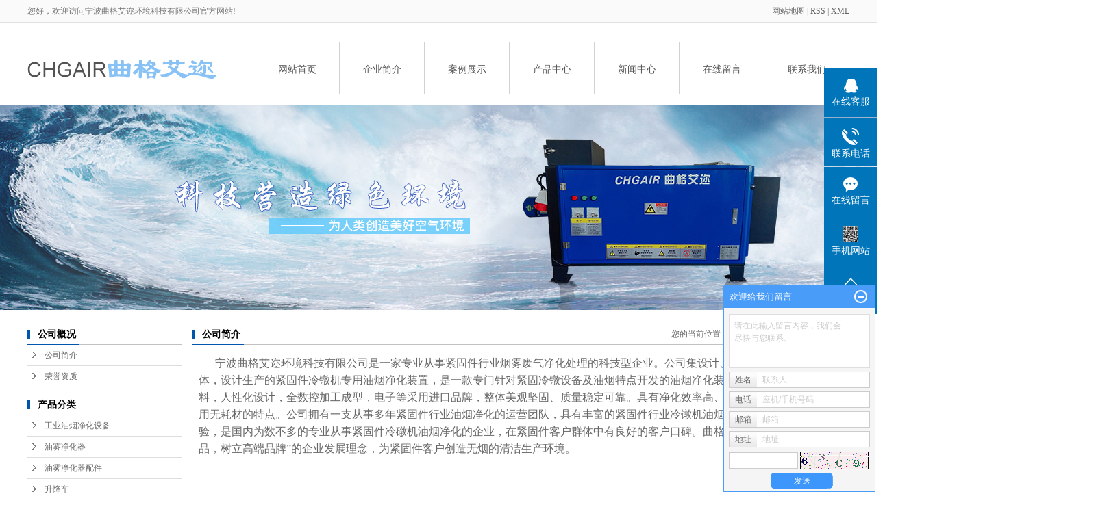

--- FILE ---
content_type: text/html;charset=utf-8
request_url: http://www.qugeair.com/about/
body_size: 6818
content:
 <!DOCTYPE html>
<html lang="zh-CN">
<head>
<meta charset="utf-8">
<meta http-equiv="X-UA-Compatible" content="IE=edge">
<title>公司简介-宁波曲格艾迩环境科技有限公司</title>
<meta name="keywords" content="公司简介" />
<meta name="description" content="宁波曲格艾迩环境科技有限公司是一家专业从事紧固件行业烟雾废气净化处理的科技型企业。公司集设计、研发、生产、销售于一体，设计生产的紧固件冷镦机专用油烟净化装置，是一款专门针对紧固冷镦设备及油烟特点开发的油烟净化装置,产品采用优质原材料，人性化..." />
<link rel="stylesheet" type="text/css" href="http://www.qugeair.com/template/default/style/base.css?9.2" />
<link rel="stylesheet" type="text/css" href="http://www.qugeair.com/template/default/style/model.css?9.2" />
<link rel="stylesheet" type="text/css" href="http://www.qugeair.com/template/default/style/main.css?9.2" />
<link rel="stylesheet" type="text/css" href="http://www.qugeair.com/template/default/style/lightbox.css?9.2" />
<link rel="stylesheet" type="text/css" href="http://www.qugeair.com/data/user.css?9.2" />
<link rel="stylesheet" type="text/css" href="http://www.qugeair.com/template/default/style/member.css" />
<script src="http://www.qugeair.com/template/default/js/jquery-1.8.3.min.js?9.2"></script>
<script src="http://www.qugeair.com/template/default/js/jquery.cookie.js?9.2"></script>
<script>
	var url = 'http://www.qugeair.com/';
	var M_URL = 'http://www.qugeair.com/m/';
	var about_cid = '1';
</script>
<script src="http://www.qugeair.com/template/default/js/mobile.js?9.2"></script>


</head>
<body>
<!-- 公共头部包含 -->
<!-- 公共头部包含 -->
<div class="out-head">
    <div class="head clearfix">
        <div class="k3 fl">
            <p>您好，欢迎访问宁波曲格艾迩环境科技有限公司官方网站!</p>
        </div>
        <div class="k2 fr">
            
            <a href="http://www.qugeair.com/sitemap/">
                网站地图
            </a> |
            <a href="http://www.qugeair.com/rss.xml">RSS</a> |
            <a href="http://www.qugeair.com/sitemap.xml">XML</a>
        </div>
    </div>
    <div class="clearboth"></div>
</div>
<div id="header">
    <div class="top clearfix">
        <div class="logo">
            <a href="http://www.qugeair.com/" class="logo"><img alt="" src="http://www.qugeair.com/data/images/other/20180711150144_681.jpg" /></a>
        </div>
        <div id="menu">
    <ul class="nav clearfix">
        <li><a href="http://www.qugeair.com/">网站首页</a></li>
        <li><a href="http://www.qugeair.com/about/">企业简介</a>
            <div class="sec">
                                <a href="http://www.qugeair.com/about/company.html" >公司简介</a>
                                <a href="http://www.qugeair.com/about/ryzz831.html" >荣誉资质</a>
                            </div>
        </li>
        <li><a href="http://www.qugeair.com/case/">案例展示</a></li>
        <li><a href="http://www.qugeair.com/product/">产品中心</a>
            <div class="sec">
                                <a href="http://www.qugeair.com/product/gyyyjhsbc9b/" >工业油烟净化设备</a>
                                <a href="http://www.qugeair.com/product/ywjhq4f0/" >油雾净化器</a>
                                <a href="http://www.qugeair.com/product/ywjhqpjb1e/" >油雾净化器配件</a>
                                <a href="http://www.qugeair.com/product/sjcd8a/" >升降车</a>
                            </div>
        </li>
        
        <li><a href="http://www.qugeair.com/news/">新闻中心</a></li>
        <li><a href="http://www.qugeair.com/message/">在线留言</a></li>

        <li><a href="http://www.qugeair.com/about_contact/">联系我们</a></li>
    </ul>
</div>
<script type="text/javascript">
$(function() {
    $('.nav > li').hover(function() {
        var sec_count = $(this).find('.sec a').length;
        var a_height = $(this).find('.sec a').eq(0).height();
        var sec_height = sec_count * a_height;
        // $(this).find('.sec').stop().animate({ height: sec_height }, 300);
    }, function() {
        // $(this).find('.sec').stop().animate({ height: 0 }, 300);
    });
});
</script>
    </div>
</div>
<script type="text/javascript">
$(function() {
    $('.translate-en a').last().css('border', 'none');
    $('.translate li').hover(function() {
        $(this).find('.translate-en').stop().slideDown();
    }, function() {
        $(this).find('.translate-en').stop().slideUp();
    });
});
</script>

<!-- 内页banner -->


<div class="n_banner"><img src="http://www.qugeair.com/data/images/slide/20180728162405_566.jpg" alt="烟雾净化器" title="烟雾净化器" /></div>


<!-- 主体部分 -->

<div id="container" class="clearfix">
	
	<div class="left">
		<div class="box sort_menu">
		  <h3>公司概况</h3>
		  
		  	<ul class="sort">
         <li class="about_a">
      	<a href="http://www.qugeair.com/about/company.html">公司简介</a>
      	      </li>
          <li class="about_a">
      	<a href="http://www.qugeair.com/about/ryzz831.html">荣誉资质</a>
      	      </li>
    </ul>
<script type="text/javascript">
$(".about_a").hover
(
	function()
	{   
		if($(this).find(".about_b li").length > 0)
		{
			$(this).find(".about_b").stop().show();

		}
		$(this).addClass("change");
	},
	function()
	{
		$(this).find(".about_b").stop().hide();
		$(this).removeClass("change");
	}
);
</script>
		  
		</div>
		
		<div class="box sort_product">
		  <h3>产品分类</h3>
		  <ul class="sort">
    	<li class="layer1">
      <a href="http://www.qugeair.com/product/gyyyjhsbc9b/" class="list_item">工业油烟净化设备</a>
      <div class="layer2" style="display:none;">
      	<ul>
        	        </ul>
      </div>
    </li>
    	<li class="layer1">
      <a href="http://www.qugeair.com/product/ywjhq4f0/" class="list_item">油雾净化器</a>
      <div class="layer2" style="display:none;">
      	<ul>
        	        </ul>
      </div>
    </li>
    	<li class="layer1">
      <a href="http://www.qugeair.com/product/ywjhqpjb1e/" class="list_item">油雾净化器配件</a>
      <div class="layer2" style="display:none;">
      	<ul>
        	        </ul>
      </div>
    </li>
    	<li class="layer1">
      <a href="http://www.qugeair.com/product/sjcd8a/" class="list_item">升降车</a>
      <div class="layer2" style="display:none;">
      	<ul>
        	        </ul>
      </div>
    </li>
  </ul>

<script type="text/javascript">
$(".layer1").hover
(
	function()
	{
		if($(this).find(".layer2 li").length > 0)
		{
			$(this).find(".layer2").stop().show();

		}
		$(this).addClass("change");
	},
	function()
	{
		$(this).find(".layer2").stop().hide();
		$(this).removeClass("change");
	}
);
</script>

		</div>
		
		<div class="box n_news">
			<h3>新闻资讯</h3>
			<div class="content">
			   <ul class="news_list new1">
			     	      			 <li><a href="http://www.qugeair.com/news/235.html" title="油烟净化器设备与管道之间间隔多少为好">油烟净化器设备与管道之间间...</a></li>
	     		 	      			 <li><a href="http://www.qugeair.com/news/375.html" title="油烟净化器稳定安装到底有多重要">油烟净化器稳定安装到底有多...</a></li>
	     		 	      			 <li><a href="http://www.qugeair.com/news/376.html" title="低空排放油烟净化器怎么操作">低空排放油烟净化器怎么操作</a></li>
	     		 	      			 <li><a href="http://www.qugeair.com/news/377.html" title="油雾收集器能彻底解决油烟问题吗">油雾收集器能彻底解决油烟问...</a></li>
	     		 	      			 <li><a href="http://www.qugeair.com/news/378.html" title="油雾收集器的需求选择">油雾收集器的需求选择</a></li>
	     		 	      			 <li><a href="http://www.qugeair.com/news/379.html" title="净化油烟：重点推荐低空排放油烟净化器">净化油烟：重点推荐低空排放...</a></li>
	     		 			   </ul>
			</div>
		</div>
		
		<div class="box n_contact">
		  <h3>联系我们</h3>
		  <div class="content"><p><span style="font-family: 微软雅黑, &quot;Microsoft YaHei&quot;; font-size: 14px;"><strong>宁波曲格艾迩环境科技有限公司</strong></span></p><p><span style="font-family: 微软雅黑, &quot;Microsoft YaHei&quot;; font-size: 12px;">地址：浙江省慈溪市周巷镇王丁小区21号</span></p><p><span style="font-family: 微软雅黑, &quot;Microsoft YaHei&quot;; font-size: 12px;">手机：13566066604/13777992248</span></p><p><span style="font-family: 微软雅黑, &quot;Microsoft YaHei&quot;; font-size: 12px;">传真：0574-63313653</span></p><p><span style="font-family: 微软雅黑, &quot;Microsoft YaHei&quot;; font-size: 12px;">邮箱：changair@sina.com</span></p><p><span style="font-family: 微软雅黑, &quot;Microsoft YaHei&quot;; font-size: 12px;">阿里巴巴：shop8o71714p482s0.1688.com</span></p><p><span style="font-family: 微软雅黑, &quot;Microsoft YaHei&quot;; font-size: 12px;">网址：www.qugeair.com</span></p></div>
		</div>
	</div>
	
	
	<div class="right">
	  <div class="sitemp clearfix">
	    <h2>公司简介</h2>
	    <div class="site">您的当前位置：
	    
	    	<a href="http://www.qugeair.com/">首 页</a> >> <a href="http://www.qugeair.com/about/">公司概况</a> >> <span class="cc">公司简介</span>
	    
	    </div>
	  </div>
	  <div class="content">
	   
	    <p style="text-indent: 2em;"><span style="font-family: 微软雅黑, &quot;Microsoft YaHei&quot;; font-size: 16px;">宁波曲格艾迩环境科技有限公司是一家专业从事紧固件行业烟雾废气净化处理的科技型企业。公司集设计、研发、生产、销售于一体，设计生产的紧固件冷镦机专用油烟净化装置，是一款专门针对紧固冷镦设备及油烟特点开发的油烟净化装置,产品采用优质原材料，人性化设计，全数控加工成型，电子等采用进口品牌，整体美观坚固、质量稳定可靠。具有净化效率高、运行稳定性好、长期使用无耗材的特点。公司拥有一支从事多年紧固件行业油烟净化的运营团队，具有丰富的紧固件行业冷镦机油烟净化设计施工安装经验，是国内为数不多的专业从事紧固件冷礅机油烟净化的企业，在紧固件客户群体中有良好的客户口碑。曲格艾迩秉持“打造优质产品，树立高端品牌”的企业发展理念，为紧固件客户创造无烟的清洁生产环境。</span></p>
	   
	  </div>
	  	</div>
	
	

</div>

<div class="out-foot">
	<div id="footer">
	<div class="nav_foot"><p>地址：浙江省慈溪市周巷镇王丁小区21号&nbsp; &nbsp; &nbsp; &nbsp;电话：0574-63313653&nbsp; &nbsp; &nbsp; &nbsp;E-mail：changair@sina.com&nbsp; &nbsp; &nbsp; &nbsp;网址：www.qugeair.com</p></div>
	<div class="copyright">
		Copyright © http://www.qugeair.com/ 宁波曲格艾迩环境科技有限公司 专业从事于, 欢迎来电咨询!<br><a href="http://beian.miit.gov.cn/">浙ICP备18031071号</a>&nbsp;&nbsp;技术支持：<a rel='nofollow' href='http://www.qugeair.com' target='_blank'>宁波曲格艾迩环境科技有限公司</a>
	</div>
	
</div>
</div>


<!-- 此处为统计代码 -->
<script>
var _hmt = _hmt || [];
(function() {
  var hm = document.createElement("script");
  hm.src = "https://hm.baidu.com/hm.js?72b563b3d7954e2be343d9b3e62a1525";
  var s = document.getElementsByTagName("script")[0]; 
  s.parentNode.insertBefore(hm, s);
})();
</script><script src='https://w1022.ttkefu.com/k/?fid=2I8DHI5'  charset=utf-8></script><div style='display:none;'>在线客服系统</div>

<link rel="stylesheet" type="text/css" href="http://www.qugeair.com/template/default/style/kf.css" />
<div class="float-kf">
         <li class="online">
      <a href=""><img src="http://www.qugeair.com/template/default/images/kf/qq_online.png"><span>在线客服</span></a>
      <div class="chat">
        <i class="icon"></i>
                        <div class="chatlist">
           <a rel="nofollow" href="http://wpa.qq.com/msgrd?v=3&uin=754707230&site=qq&menu=yes" target="_blank" >
           <img src="http://www.qugeair.com/template/default/images/kf/qq.png" alt='腾讯QQ'><span>腾讯QQ</span>
        </a></div>
                  </div>
   </li>
          <li class="contact-number">
      <div class="content"><a href="javascript:void(0)"><img src="http://www.qugeair.com/template/default/images/kf/contact.png"><span>联系电话</span></a><div class="tel">13566066604</div></div>
   </li>
   <li><a href="http://www.qugeair.com/message/"><img src="http://www.qugeair.com/template/default/images/kf/message.png"><span>在线留言</span></a></li>
      <li class="ewm">
      <a href="javascript:void(0)"><img src="http://www.qugeair.com/data/images/other/20201016161823_794.jpg"><span>手机网站</span></a>
      <div class="ewm-img"><img src="http://www.qugeair.com/data/images/other/20201016161823_794.jpg"></div>
    </li>
       <li><a href="javascript:void(0)" id="gotop"><img src="http://www.qugeair.com/template/default/images/kf/top.png"></a></li>
</div>


<div class="kf-switch clearfix">
   <div class="kf-open">
      <img src="http://www.qugeair.com/template/default/images/kf/open.png">
      <span>在线咨询</span>
   </div>
   <div class="kf-content">
      <div class="kf-lists">
                        <li>
           <a rel="nofollow" href="http://wpa.qq.com/msgrd?v=3&uin=754707230&site=qq&menu=yes" target="_blank" >
           <img src="http://www.qugeair.com/template/default/images/kf/qq1.png" alt='腾讯QQ' class="hover">
        </a></li>
                    <li>
           <a rel="nofollow" href="http://www.qugeair.com/message/" target="_blank" >
           <img src="http://www.qugeair.com/template/default/images/kf/liuyan.png" class="hover">
        </a></li>
                <li class="erweima">
           <a rel="nofollow">
           <div class="smallImg"><img src="http://www.qugeair.com/data/images/other/20201016161823_794.jpg"></div>
           </a>
           <div class="bigImg"><img src="http://www.qugeair.com/data/images/other/20201016161823_794.jpg"></div>
        </li>
              </div>
      <div class="close-btn"><img src="http://www.qugeair.com/template/default/images/kf/closebtn.png"></div>
   </div>
</div>


<script>
  $(document).ready(function(){
      $(function () {
  //当点击跳转链接后，回到页面顶部位
          $("#gotop").click(function(){
              $('body,html').animate({scrollTop:0},400);
              return false;
          });
      });
  });
</script>

<script>
   $('.kf-open').on('click',function(){
      $(".kf-content").animate({opacity:'show'},'normal',function(){
      $(".kf-content").show();
      });
      $(this).hide();
   });
   $('.close-btn').on('click',function(){
      $(".kf-content").animate({width:'hide',opacity:'hide'},'normal',function(){
      $(".kf-content").hide();
      });
      $('.kf-open').show();
   });
</script>

<script type="text/javascript">
    var href="data/images/other/20201016161823_794.jpg";
    if(href=="")
    {
       $(".code").css("display","none");
    }
    var currentid='8';
    if(currentid!='7')
    {
      switch(currentid)
      {
          case '1':
          $('.kf_btn').css('background','url("http://www.qugeair.com/template/default/images/kf/qing.png") left 33px no-repeat');
          $('.top_bg').css('background','url("http://www.qugeair.com/template/default/images/kf/qing1.png") left bottom no-repeat');
          $('.othercolor').css('background','#40c0ac');
          break;

          case '2':
          $('.kf_btn').css('background','url("http://www.qugeair.com/template/default/images/kf/puper.png") left 33px no-repeat');
          $('.top_bg').css('background','url("http://www.qugeair.com/template/default/images/kf/puple1.png") left bottom no-repeat');
          $('.othercolor').css('background','#8838cc');
          break;

          case '3':
          $('.kf_btn').css('background','url("http://www.qugeair.com/template/default/images/kf/kefu_yellow.png") left 33px no-repeat');
          $('.top_bg').css('background','url("http://www.qugeair.com/template/default/images/kf/yellow1.png") left bottom no-repeat');
          $('.othercolor').css('background','#ffc713');
          break;

          case '4':
          $('.kf_btn').css('background','url("http://www.qugeair.com/template/default/images/kf/kefu_left.png") left 33px no-repeat');
          $('.top_bg').css('background','url("http://www.qugeair.com/template/default/images/kf/red1.png") left bottom no-repeat');
          $('.othercolor').css('background','#e5212d');
          break;

          case '5':
          $('.kf_btn').css('background','url("http://www.qugeair.com/template/default/images/kf/kefu_cheng.png") left 33px no-repeat');
          $('.top_bg').css('background','url("http://www.qugeair.com/template/default/images/kf/cheng1.png") left bottom no-repeat');
          $('.othercolor').css('background','#e65a22');
          break;

          case '6':
          $('.kf_btn').css('background','url("http://www.qugeair.com/template/default/images/kf/green.png") left 33px no-repeat');
          $('.top_bg').css('background','url("http://www.qugeair.com/template/default/images/kf/green1.png") left bottom no-repeat');
          $('.othercolor').css('background','#78cf1b');
          break;

          case '8':
          $('.float-kf').css('display','block');
          break;

          case '9':
          $('.float-kf').css('display','none');
          $('.kf-switch').css('display','block');
          break;

      }
    }
    var _windowScrollTop=0;    //滚动条距离顶端距离
    var _windowWidth=$(window).width(); //窗口宽度
    $(window).scroll(actionEvent).resize(actionEvent);  //监听滚动条事件和窗口缩放事件
        //响应事件
    function actionEvent(){
        _windowScrollTop = $(window).scrollTop();  //获取当前滚动条高度
     //   _windowWidth=$(window).width();//获取当前窗口宽度
        moveQQonline();//移动面板
    }
        //移动面板
    function moveQQonline(){
                //.stop()首先将上一次的未完事件停止，否则IE下会出现慢速僵死状态，然后重新设置面板的位置。
        $(".kf").stop().animate({
              top: _windowScrollTop+100
             }, "fast");
        $('.alignCenter').stop().animate({
              top: _windowScrollTop+133
             }, "fast");

        $(".kf-switch").stop().animate({
              top: _windowScrollTop+100
             }, "fast");
        $(".float-kf").stop().animate({
              top: _windowScrollTop+100
             }, "fast");
    }
$(".kf_btn").toggle(
  function()
  {
    $('.open').addClass('close');
    $('.alignCenter').hide();
    $(".kf_main").animate({width:'hide',opacity:'hide'},'normal',function(){
      $(".kf_main").hide();
      var href="data/images/other/20201016161823_794.jpg";
      if(href==""){
        $(".code").css("display","none");
      }else{
        $('.e_code img').animate({width:'hide',opacity:'hide'});
      }

    });
  },
  function(){
    $('.open').removeClass('close');
    $(".kf_main").animate({opacity:'show'},'normal',function(){
      $(".kf_main").show();
      var href="data/images/other/20201016161823_794.jpg";
      if(href==""){
        $(".code").css("display","none");
      }else{
        $('.e_code img').animate({opacity:'show'});
      }

    });
  }
);

$('#hidden_share').click(function(){
    $('.alignCenter').show();
})
$('.alignCenter .title img').click(function(){
    $('.alignCenter').hide();
})
</script>

	<!--[if IE 6]>  
<style type="text/css">
#m_div{position:absolute;}
</style>  
<![endif]-->
<div id="m_div">
<div class="w_title">
	<div id="m_top"></div>
	<div id="m_mid"></div>
	<div id="m_bot">欢迎给我们留言</div>
	<a href="javascript:void(0);" class="m_close" title="最小化"></a>
</div>
<form class="message w_message" action="http://www.qugeair.com/message/" method="post">
	<input name="action" type="hidden" value="saveadd" />
 	<div class='index_message'>
    	<span class="m_label d_label">请在此输入留言内容，我们会尽快与您联系。</span>
		<textarea id="content" rows="2" cols="80" name="content" class="m_input"></textarea>
 	</div>
	<div class='name_input clearfix'>
    	<div class='input_left'>姓名</div>
     	<div class='input_right'>
        	<span class="m_label">联系人</span>   
        	<input id="name" name="name" type="text" class="m_input" />
    	</div>
	</div>

	<div class='name_input clearfix'>
    	<div class='input_left'>电话</div>
    	<div class='input_right'>
        	<span class="m_label">座机/手机号码</span>
	    	<input id="contact" name="contact" type="text" class="m_input" />
        </div>
    </div>

    <div class='name_input clearfix'>
    	<div class='input_left'>邮箱</div>
    	<div class='input_right'>
        	<span class="m_label">邮箱</span>
	    	<input id="email" name="email" type="text" class="m_input" />
        </div>
    </div>

    <div class='name_input clearfix'>
    	<div class='input_left'>地址</div>
    	<div class='input_right'>
        	<span class="m_label">地址</span>
	    	<input id="address" name="address" type="text" class="m_input" />
        </div>
    </div>
 
	<div id="code">
		<input id="checkcode" name="checkcode" type="text" /> 
	    <img id="checkCodeImg" src="http://www.qugeair.com/data/include/imagecode.php?act=verifycode" onclick="changCode('http://www.qugeair.com/', 100, 26)"  />
	</div>
 
	<div class="m_under">
		<input type="submit" class="msgbtn" name="btn" value="发送" />
    </div>
</form>
</div>
<script type="text/javascript">
$(".w_title").toggle(function(){
	$(".w_message").hide();
	$(".m_close").attr("title","最大化");	
	$(".m_close").addClass("m_open");
},
function(){
	$(".w_message").show();
	$(".m_close").attr("title","最小化");
	$(".m_close").removeClass("m_open");	
}
);
var currentid='8';
if(currentid!='7')
{
	switch(currentid)
	{
		case '1':
		 $('#m_top').css('background','#3cb6a2');
		 $('#m_mid').css('background','#3cb6a2');
		 $('#m_bot').css('background','#3cb6a2');
		 $('.w_message').css('border-color','#3cb6a2');
		 $('.w_message .msgbtn').css('background','url("http://www.qugeair.com/template/default/images/newadd/style1.png") left bottom no-repeat');
		break;

		case '2':
		  $('#m_top').css('background','#8039c5');
		  $('#m_mid').css('background','#8039c5');
		  $('#m_bot').css('background','#8039c5');
		  $('.w_message').css('border-color','#8039c5');
		  $('.w_message .msgbtn').css('background','url("http://www.qugeair.com/template/default/images/newadd/style2.png") left bottom no-repeat');
		break;

		case '3':
		  $('#m_top').css('background','#ffc50c');
		  $('#m_mid').css('background','#ffc50c');
		  $('#m_bot').css('background','#ffc50c');
		  $('.w_message').css('border-color','#ffc50c');
		  $('.w_message .msgbtn').css('background','url("http://www.qugeair.com/template/default/images/newadd/style3.png") left bottom no-repeat');
		break;

		case '4':
		  $('#m_top').css('background','#ed2b36');
		  $('#m_mid').css('background','#ed2b36');
		  $('#m_bot').css('background','#ed2b36');
		  $('.w_message').css('border-color','#ed2b36');
		  $('.w_message .msgbtn').css('background','url("http://www.qugeair.com/template/default/images/newadd/style4.png") left bottom no-repeat');
		break;

		case '5':
		  $('#m_top').css('background','#e4531a');
		  $('#m_mid').css('background','#e4531a');
		  $('#m_bot').css('background','#e4531a');
		  $('.w_message').css('border-color','#e4531a');
		  $('.w_message .msgbtn').css('background','url("http://www.qugeair.com/template/default/images/newadd/style5.png") left bottom no-repeat');
		break;

		case '6':
		  $('#m_top').css('background','#74cb17');
		  $('#m_mid').css('background','#74cb17');
		  $('#m_bot').css('background','#74cb17');
		  $('.w_message').css('border-color','#74cb17');
		  $('.w_message .msgbtn').css('background','url("http://www.qugeair.com/template/default/images/newadd/style6.png") left bottom no-repeat');
		break;
 
	}
}
</script>


<!--底部JS加载区域-->
<script type="text/javascript" src="http://www.qugeair.com/template/default/js/common.js?9.2"></script>
<script type="text/javascript" src="http://www.qugeair.com/template/default/js/message.js?9.2"></script>
<script type="text/javascript" src="http://www.qugeair.com/template/default/js/lightbox.js"></script>
<script type="text/javascript" src="http://www.qugeair.com/template/default/js/banner.js"></script>
</body>
</html>


--- FILE ---
content_type: text/css
request_url: http://www.qugeair.com/template/default/style/main.css?9.2
body_size: 8466
content:
@CHARSET "UTF-8";

/*头部样式*/
.out-head{background: url(../images/head.jpg) repeat-x;height: 33px;}
.head{width: 1200px;margin: 0 auto;}
.k3{font:400 12px/33px "微软雅黑";color:#777;}
.k2{font:400 12px/33px "微软雅黑";color:#777;}

#header{width:1200px;margin:0 auto;}
.top{
	height: 120px;
}
.logo{float:left;margin-top:18px;margin-bottom:10px;}

.topLink{width:400px;float:right;text-align:right;position: relative;z-index: 9999;}
.translate{width:100px;position: absolute;left: 0;top:10px;z-index: 9999;}
.tran-in{left:120px;}
.translate li{border: 1px dashed #cccccc;line-height: 26px;text-align: left;background: #fff;}
.translate li a{display: block;padding-left: 10px;background: url(../images/dot4.png) no-repeat 88% 11px;}
.translate li a:hover{text-decoration: none;color:#275cea;cursor: pointer;}
.translate-en{display: none;padding: 6px;padding-top:0px;}
.translate li .translate-en a{padding-left: 0px;text-align: center;background: #fff;border-bottom: 1px solid #cccccc;}
.translate li .translate-en a:hover{font-weight: bold;}

.topLink .f_count{color:#ff0000;font-size:13px;font-weight:bold;}
.k1{line-height:30px;}
.topLink .k2{color:#074b91;font-size:14px;font-family:"微软雅黑";}

#menu{}

/*热门搜索*/
.out-ss{width: 1140px;margin: 0 auto;}
.search{margin-top: 8px;}
#formsearch{}
.hotSearch{float:left;line-height:30px;font-weight:normal;}
.c2-title{background: url(../images/heng.png) no-repeat center;height: 69px;font:400 28px/30px "微软雅黑";color:#1185ec;text-align: center;}
.c2-title span{color:#000;}
.c2-title h3{font:400 14px/60px "arial";color:#999;}
.c1{
	width: 1140px;
	position: relative;
	margin-top: 46px;
	margin-left: -570px;
	left: 50%;
	margin-top: 58px;
}
.c1-title{background: url(../images/lll.jpg) no-repeat center;height: 69px;font:400 28px/30px "微软雅黑";color:#1185ec;text-align: center;}
.c1-title span{color:#000;}
.c1-title h3{font:400 14px/60px "arial";color:#999;}

.c11-title{background: url(../images/hhh.png) no-repeat center;height: 69px;font:400 28px/30px "微软雅黑";color:#1185ec;text-align: center;}
.c11-title span{color:#000;}
.c11-title h3{font:400 14px/60px "arial";color:#999;}
.c1-con{font:400 14px/26px "微软雅黑";color:#333;width: 1080px;margin: 0 auto;margin-top: 26px;text-align: center;}
.c1-more{text-align: center;margin-top: 42px;}
.c1-more a{border: 1px solid #1185ec;padding: 10px 38px;font:400 14px/20px "微软雅黑";color:#1185ec;}
.case_all{
	margin-top: 80px;
	width: 1920px;
	margin-left: -960px;
	left: 50%;
	position: relative;
}
.c2{background: url(../images/c2.jpg) no-repeat center;height: 788px;overflow: hidden;margin-top: 48px;}
.c2-box{
	width: 1140px;
	margin: 0 auto;
	padding-top: 72px;
	margin-left: -570px;
	position: relative;
	left: 50%;
}
.c2-con{padding-top: 52px;}
.news_listt li{width: 360px;float: left;margin-right: 30px;text-align: center;position: relative;}
.news_listt li:nth-child(1n){background: url(../images/news1.jpg) no-repeat;height: 175px;}
.news_listt li:nth-child(2n){background: url(../images/news2.jpg) no-repeat;height: 175px;}
.news_listt li:nth-child(3n){background: url(../images/news3.jpg) no-repeat;height: 175px;}
.news_sub{}
.news_sub a{font:400 20px/60px "微软雅黑";color:#fff;}
.news_sub span{display: block;font:400 13px/24px "微软雅黑";color:#fff;text-align: left !important;padding-left: 15px;padding-right: 15px;}
.news-mm{font:400 16px/20px "微软雅黑";color:#fff;text-align: center;position: absolute;bottom: -5px;left:120px;}
.news-mm a{font-size: 16px !important;}
.c3a{
	background: url(../images/c3.jpg) no-repeat center;
	height: 740px;
	overflow: hidden;margin-top: 48px;
	position: relative;
	width: 1920px;
	margin-left: -960px;
	left: 50%;
}
.c3{
	width: 1200px;
	margin: 0 auto;margin-top: 91px;
	margin-left: -600px;
	position: relative;
	left: 50%;
}
.c1-title1{background: url(../images/heng.png) no-repeat center;height: 69px;font:400 28px/30px "微软雅黑";color:#1185ec;text-align: center;}
.c1-title1 span{color:#000;}
.c1-title1 h3{font:400 14px/60px "arial";color:#999;}

.chanpin{margin-top: 52px;text-align:center;}
.tabli{text-align:center;}
.tabli li{display:inline-block;width:160px;height:50px;text-align:center;cursor:default;font:400 14px/50px "微软雅黑"; 
color:#000;background:#ececec;margin:0 4px;}
.tabli li.cur{background:#1185ec;color:#fff;}
.tab{display:none;width: 1140px;margin: 0 auto;margin-top:40px;overflow: auto;}

.product_list1{}
.product_list1 li{float:left;margin-right:29px;padding-bottom:15px;_display:inline;}
.product_list1 li a.img{border:1px solid #ccc;}
.product_list1 li a.img img{width:358px;height:358px;}
.product_list1 li h3{text-align:center;padding-top:15px;}
.product_list1 li h3 a{font-weight:normal;font-size: 14px;}
.product_list1 li a.img{display:block;}
.product_list1 li a.img:hover{border-color:#e87518;}
.roll_product{float:left;}
.product_list1 li:nth-child(3n){margin-right: 0;float: right;}

.c4{background: url(../images/c4.jpg) no-repeat center;
	height: 540px;
	overflow: hidden;
	position: relative;
	margin-top: 60px;
	width: 1920px;
	margin-left: -960px;
	left: 50%;
}
.c4-box{width: 1140px;margin: 0 auto;padding-top: 90px;}
.c4-con{position: relative;padding-top: 60px;}
.l_btn,.r_btn{position:absolute;top:54%;cursor:pointer;}
.l_btn{left:0;}
.r_btn{right:0;}

.product_list2{}
.product_list2 li{float:left;margin-left:15px;margin-right:15px;padding-bottom:15px;_display:inline;}
.product_list2 li a.img{border:1px solid #e0e1dc;}
.product_list2 li a.img img{width:338px;height:317px;}
.product_list2 li a.img{display:block;}
.product_list2 li a.img:hover{border-color:#e87518;}
.roll_product{float:left;}

.c5{
	margin-top: 60px;
	width: 1920px;
	position: relative;
	margin-left: -960px;
	left: 50%;
}
.c6{width:1920px;margin:0 auto;position:relative;left: 50%;margin-left: -960px;margin-top: 40px;}

/*主体样式*/
#container{width:1200px;margin:0 auto;margin-top:20px;}
.navigation{float:right;width:100px;}

.index-title{line-height:31px;padding-left:15px;font-weight:bold;font-family:"微软雅黑";
background:url(../images/nav.png) no-repeat 0% 100%;font-size:14px;color:#000;}
.index-table td{border:solid #add9c0; border-width:0px 1px 1px 0px; padding:10px 5px;}
.index-table{border:solid #add9c0; border-width:1px 0px 0px 1px;margin-top:10px;}

/*----- Common css ------*/
.fl{float:left;}
.fr{float:right;}
.di{_display:inline;}
.fwn{font-weight:normal;}
.dib{*display:inline;_zoom:1;_display:inline;_font-size:0px;}


/*友情链接*/
.f_link{width:1140px;margin:0 auto;line-height:40px;}

/*页面底部*/
.out-foot{
	background: #1f1f1f;
	padding-top: 20px;
	padding-bottom: 20px;
	width: 1920px;
	margin-left: -960px;
	left: 50%;
	position: relative;
}
#footer{position:relative;width:1140px;margin:0 auto;text-align:center;font:400 12px/26px "微软雅黑";color:#fff;}
#footer a{color:#fff;}
#footer a:hover{color:#e87518;text-decoration:none;}
.nav_foot{text-align:center;color:#fff;}
.copyright{text-align:center;}


/*------------内页-------------------*/
.left .box{margin-bottom:10px;}
.left .box h3{line-height:31px;padding-left:15px;font-weight:bold;font-family:"微软雅黑";
background:url(../images/nav.png) no-repeat 0% 100%;font-size:14px;color:#000;}
.left .box .content{padding:5px 0px;}

.prodescription{border:1px solid #e5e5e5;background:#f9f9f9;line-height:24px;padding:10px;margin-bottom:15px;text-indent:20px;}

.n_banner{width:1920px;margin:0 auto;position: relative;left: 50%;margin-left: -960px;}
.n_banner img{width:1920px;margin:0 auto}
.left{width:225px;float:left;}
.sort_menu{}
.sort_menu h3{background-color:#ececec;line-height:28px;padding-left:15px;font-weight:bold;}
.sort_product{margin-top:10px;}
.sort_product h3{background-color:#ececec;line-height:28px;padding-left:15px;font-weight:bold;}

.n_contact{margin-top:10px;}
.n_contact h3{background-color:#ececec;line-height:28px;padding-left:15px;font-weight:bold;}
.n_contact .content{padding:5px;line-height:24px;}

.right{width:960px;float:right;padding-bottom:10px;}
.sitemp{line-height:31px;height:31px;overflow:hidden;padding-right:10px;background:url(../images/nav.png) no-repeat 0% 100%;}
.sitemp h2{width:340px;float:left;line-height:31px;text-align:center;text-align:left;text-indent:15px;color:#000;font-size:14px;}
.sitemp .site{width:380px;float:right;text-align:right;line-height:30px;}
.right .content{padding:10px;padding-top:15px;overflow:hidden;line-height: 24px;}




--- FILE ---
content_type: text/javascript
request_url: http://www.qugeair.com/template/default/js/common.js?9.2
body_size: 9890
content:

/*全站搜索*/
var input = $("#keyword");
input.focus(function(){
	if($(this).val() == '产品搜索'){
		$(this).val('');
	}
});
input.blur(function(){
	if($(this).val() == ''){
		$(this).val('产品搜索');
	}
});
$("#s_btn").click(function(){
	if(input.val() == '' || input.val() == '产品搜索'){
		alert("请输入关键词！");
		input.focus();
		return false;
	}
});

//详细页分页点击效果
$(".paging_num > a").click(function(){
	var index= $(this).index();
	location.hash = index+1;
	var hash = location.hash;
	$(".total .paging").eq(hash.slice(1)-1).css("display","block").siblings().css("display","none");
	$(this).addClass("paging_hover").siblings().removeClass("paging_hover");
});
var hash = location.hash;
if (! hash) {
    $(".total .paging").eq(0).css("display","block").siblings().css("display","none");
} else {
    $(".total .paging").eq(hash.slice(1)-1).css("display","block").siblings().css("display","none");
    $(".paging_num > a").eq(hash.slice(1)-1).addClass("paging_hover").siblings().removeClass("paging_hover");
}
//设为首页
function SetHome(obj,vrl){
        try{
                obj.style.behavior='url(#default#homepage)';obj.setHomePage(vrl);
        }
        catch(e){
                if(window.netscape){
                        try{
                                netscape.security.PrivilegeManager.enablePrivilege("UniversalXPConnect");  
                        }catch (e){
                        		alert("抱歉！您的浏览器不支持直接设为首页。请在浏览器地址栏输入“about:config”并回车然后将[signed.applets.codebase_principal_support]设置为“true”，点击“加入收藏”后忽略安全提示，即可设置成功。");
                        }
                        var prefs = Components.classes['@mozilla.org/preferences-service;1'].getService(Components.interfaces.nsIPrefBranch);
                        prefs.setCharPref('browser.startup.homepage',vrl);
                 }else{  
		        alert('抱歉，您的浏览器不支持自动设置首页, 请使用浏览器菜单手动设置!');
		    }
        }
}

//banner1 - 多图
function bb1(){
	 var nav_num = '';
	 var obj_li = $(".bb li");
	 var count  = obj_li.length;
	 obj_li.first().css("display","block");
	 obj_li.each(function(){
		 var index = $(this).index() + 1;
		 nav_num += '<li><a href="javascript:void(0)">' + index + '</a></li>'; 
	 });
	$(".banner").append('<ul class="num">' + nav_num + '</ul>');	 
    $(".num li").first().addClass("num_hover");
	$(".num li").hover(function(){
		sw = $(".num li").index(this);
		myShow(sw);
	});
	function myShow(i){
		$(".num li").eq(i).addClass("num_hover").siblings().removeClass("num_hover");
		obj_li.eq(i).stop(true,true).fadeIn(600).siblings("li").fadeOut(600);
	}
	var myTime = 0;
	//滑入停止动画，滑出开始动画
	$(".bb").hover(function(){
		if(myTime){
		   clearInterval(myTime);
		}
	},function(){
		myTime = setInterval(function(){
		myShow(sw);
		sw++;
		if(sw == count){
			sw=0;
		}
		} , 3000);
	});
	//自动开始
	var sw = 0;
	myTime = setInterval(function(){
	   myShow(sw);
	   sw++;
	   if(sw == count){
		   sw=0;
	   }
	} , 2000);	
}

//banner2 - 多图
function bb2(){
	var sWidth = $("#focus").width(); //获取焦点图的宽度（显示面积）
	var len = $("#focus ul li").length; //获取焦点图个数
	var index = 0;
	var picTimer = 0;	
	//以下代码添加数字按钮和按钮后的半透明条，还有上一页、下一页两个按钮
	var btn = "<div class='btnBg'></div><div class='btn'>";
	for(var i=0; i < len; i++) {
		btn += "<span></span>";
	}
	btn += "</div>";
	$("#focus").append(btn);
	$("#focus .btnBg").css("opacity",0.5);
	$("#focus .btnBg").css("filter","alpha(opacity=60)");
	//为小按钮添加鼠标滑入事件，以显示相应的内容
	$("#focus .btn span").css("opacity",0.4).mouseenter(function() {
		index = $("#focus .btn span").index(this);
		showPics(index);
	}).eq(0).trigger("mouseenter");
	//上一页按钮
	$("#focus .pre").click(function() {
		index -= 1;
		if(index == -1) {index = len - 1;}
		showPics(index);
	});
	//下一页按钮
	$("#focus .next").click(function() {
		index += 1;
		if(index == len) {index = 0;}
		showPics(index);
	});
	//本例为左右滚动，即所有li元素都是在同一排向左浮动，所以这里需要计算出外围ul元素的宽度
	$("#focus ul").css("width",sWidth * (len));	
	//鼠标滑上焦点图时停止自动播放，滑出时开始自动播放
	$("#focus").hover(function() {
		clearInterval(picTimer);
	},function() {
		picTimer = setInterval(function() {
			showPics(index);
			index++;
			if(index == len) {index = 0;}
		},4000); //此4000代表自动播放的间隔，单位：毫秒
	}).trigger("mouseleave");
	
	//显示图片函数，根据接收的index值显示相应的内容
	function showPics(index) { //普通切换
		var nowLeft = -index*sWidth; //根据index值计算ul元素的left值
		$("#focus ul").stop(true,false).animate({"left":nowLeft},300); //通过animate()调整ul元素滚动到计算出的position
		$("#focus .btn span").stop(true,false).animate({"opacity":"0.4"},300).eq(index).stop(true,false).animate({"opacity":"1"},300); //为当前的按钮切换到选中的效果
	}	
}

//多页签
function tabs(tabs,tab_box,_event) {
	$(tab_box).hide();
	$(tab_box).eq(0).show();
	$(tabs).find('li:eq(0)').addClass('cur'); 
	$(tabs).find("li").bind(_event,function(){
	   $(this).addClass("cur").siblings("li").removeClass("cur"); 
	   var _index = $(this).index();
	   $(tab_box).eq(_index).show().siblings(tab_box).hide();
	});
};


//滚动
function scroll(){
	//产品滚动
	var speed = 30; //数字越大速度越慢
	var tab = document.getElementById("demo");
	var tab1 = document.getElementById("demo1");
	var tab2 = document.getElementById("demo2");
	var liwidth=tab1.getElementsByTagName("li");
	var liwidths=liwidth[0].offsetWidth;
	var length=$("#demo1 li").length;
	var mleft=parseInt($("#demo1 li:eq(0)").css("marginLeft"));
	var mright=parseInt($("#demo1 li:eq(0)").css("marginRight"));
	var totalwidth=(liwidths+mleft+mright)*length*2+300;
	$("#indemo").width(totalwidth);
	tab2.innerHTML = tab1.innerHTML;
	function Marquee(){
		if(tab2.offsetWidth - tab.scrollLeft <= 0)
			tab.scrollLeft -= tab1.offsetWidth;
		else{
			tab.scrollLeft++;
		}
	}
	var MyMar = setInterval(Marquee,speed);

	tab.onmouseover = function(){
		clearInterval(MyMar);
	};
	tab.onmouseout = function(){
		MyMar = setInterval(Marquee,speed);
	};
}

function scroll3(){
	//产品滚动
	var speed = 30; //数字越大速度越慢
	var tab = document.getElementById("ademo");
	var tab1 = document.getElementById("ademo1");
	var tab2 = document.getElementById("ademo2");
	var liwidth=tab1.getElementsByTagName("li");
	var liwidths=liwidth[0].offsetWidth;
	var length=$("#ademo1 li").length;
	var mleft=parseInt($("#ademo1 li:eq(0)").css("marginLeft"));
	var mright=parseInt($("#ademo1 li:eq(0)").css("marginRight"));
	var totalwidth=(liwidths+mleft+mright)*length*2+300;
	$("#aindemo").width(totalwidth);
	tab2.innerHTML = tab1.innerHTML;
	function Marquee(){
		if(tab2.offsetWidth - tab.scrollLeft <= 0)
			tab.scrollLeft -= tab1.offsetWidth;
		else{
			tab.scrollLeft++;
		}
	}
	var MyMar = setInterval(Marquee,speed);

	tab.onmouseover = function(){
		clearInterval(MyMar);
	};
	tab.onmouseout = function(){
		MyMar = setInterval(Marquee,speed);
	};
}

//滚动
function scroll2(){
	//产品滚动
	var speed = 30; //数字越大速度越慢
	var tab = document.getElementById("m_demo");
	var tab1 = document.getElementById("m_demo1");
	var tab2 = document.getElementById("m_demo2");
	var liwidth=tab1.getElementsByTagName("li");
	var liwidths=liwidth[0].offsetWidth;
	var length=$("#m_demo1 li").length;
	var mleft=parseInt($("#m_demo1 li:eq(0)").css("marginLeft"));
	var mright=parseInt($("#m_demo1 li:eq(0)").css("marginRight"));
	var totalwidth=(liwidths+mleft+mright)*length*2+300;
	$("#m_indemo").width(totalwidth);
	tab2.innerHTML = tab1.innerHTML;


	var derection=1;
$(".l_btn").click(function(){
derection=1;
});
$(".r_btn").click(function(){
derection=0;
});
	function Marquee(){
		if(derection){
		if(tab2.offsetWidth - tab.scrollLeft <= 0)
			tab.scrollLeft -= tab1.offsetWidth;
		else{
			tab.scrollLeft++;
		}
	}else{
		if(tab.scrollLeft <= 0)
			tab.scrollLeft += tab1.offsetWidth;
		else{
			tab.scrollLeft--;
		}
	}
	}
	var MyMar = setInterval(Marquee,speed);

	tab.onmouseover = function(){
		clearInterval(MyMar);
	};
	tab.onmouseout = function(){
		MyMar = setInterval(Marquee,speed);
	};
}


// 新闻定时推送
(function(){
	if (typeof(url) != 'undefined') {
		$.get(url+"data/include/exectask.php?rand" + Math.random());
	} else {
		$.get("/data/include/exectask.php?rand" + Math.random());
	}

})();

//百度自动推送代码
(function(){
    var bp = document.createElement('script');
    var curProtocol = window.location.protocol.split(':')[0];
    if (curProtocol === 'https') {
        bp.src = 'https://zz.bdstatic.com/linksubmit/push.js';        
    }
    else {
        bp.src = 'http://push.zhanzhang.baidu.com/push.js';
    }
    var s = document.getElementsByTagName("script")[0];
    s.parentNode.insertBefore(bp, s);
})();

function tabs(tabs, tab_box, _event) {
	$(tab_box).hide();
	$(tab_box).eq(0).show();
	$(tabs).find('li:eq(0)').addClass('cur'); 
	$(tabs).find("li").bind(_event,function(){
	   $(this).addClass("cur").siblings("li").removeClass("cur"); 
	   var _index = $(this).index();
	   $(tab_box).eq(_index).show().siblings(tab_box).hide();
	});
};
